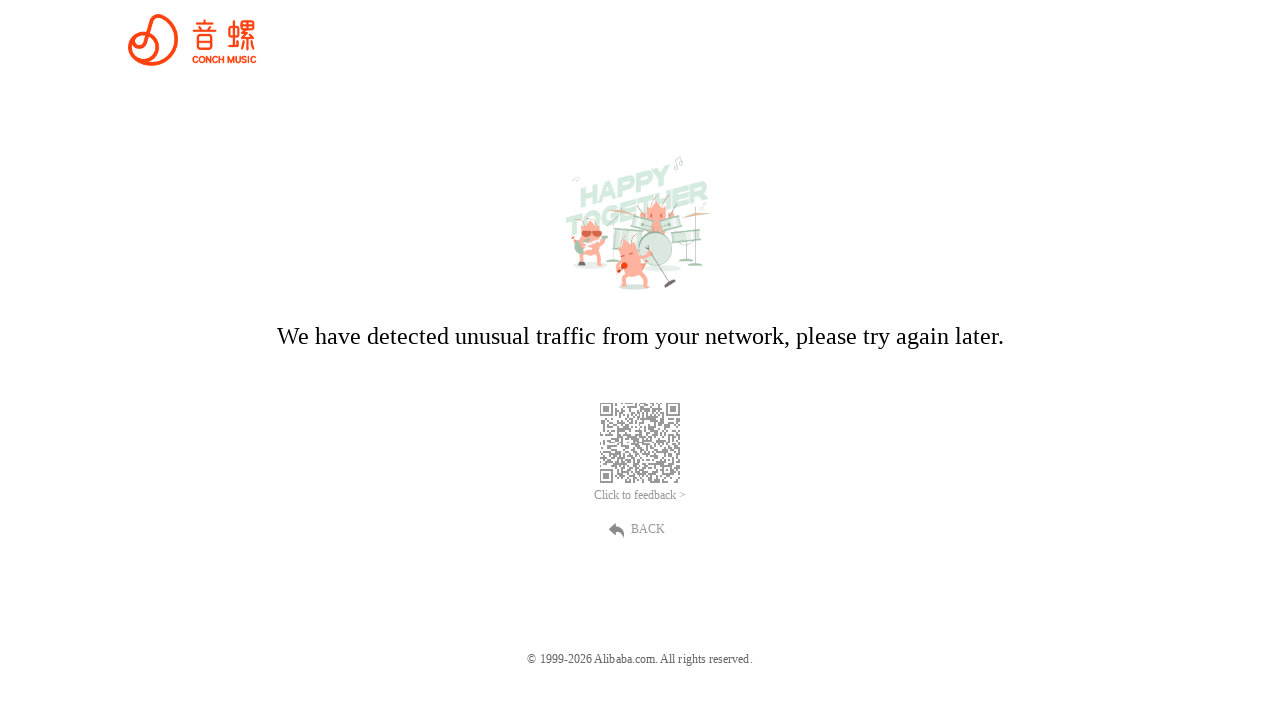

--- FILE ---
content_type: text/html;charset=UTF-8
request_url: https://www.xiami.com/collect/24160208
body_size: 368
content:


<a id="a-link"
    href="https://bixi.alicdn.com/punish/punish:resource:template:xiamiSpace:default_30990088.html?qrcode=vhiCP_zdRlu4OCb3kJgz7w|aVoaxw|3N8EPA_0|cloud_ip_bl&uuid=be18823ffcdd465bb83826f7909833ef&action=deny&origin=https%3A%2F%2Fwww.xiami.com%3A443%2Fcollect%2F24160208"></a>
<script>
var host = location.host;
var parts = host.split('.');
if (parts.length > 2){
  host = parts.pop();
  host = "." + parts.pop() + "." + host;
}
var exp = new Date();
var maxAge = -100;
exp.setTime(exp.getTime() + maxAge);
var cookie = "x5secdata=;maxAge=" + maxAge + ";expires=" + exp.toUTCString() + ";path=/;domain=" + host + ";";
document.cookie = cookie;
document.cookie = cookie + 'Secure;SameSite=None';
document.getElementById("a-link").click();
 window._config_ = {
   "action": "deny",
   "url": "https://bixi.alicdn.com/punish/punish:resource:template:xiamiSpace:default_30990088.html?qrcode=vhiCP_zdRlu4OCb3kJgz7w|aVoaxw|3N8EPA_0|cloud_ip_bl&uuid=be18823ffcdd465bb83826f7909833ef&action=deny&origin=https%3A%2F%2Fwww.xiami.com%3A443%2Fcollect%2F24160208"
};
</script>
<!--rgv587_flag:sm-->